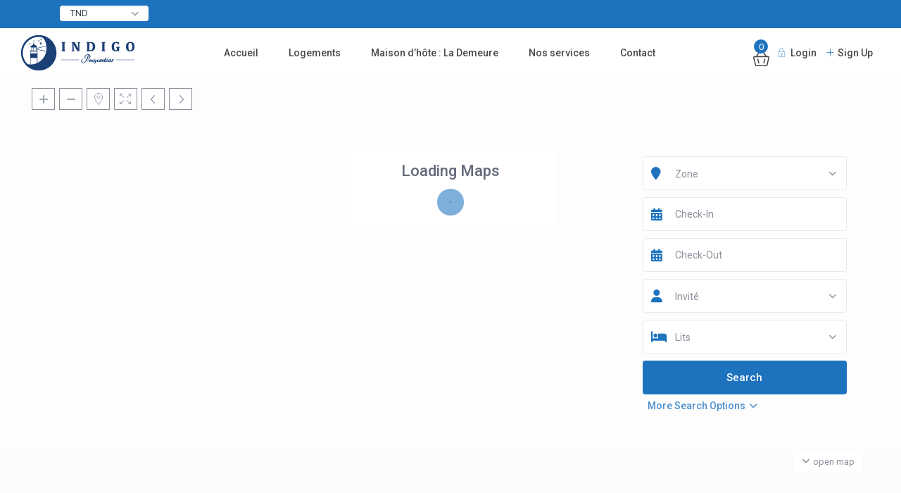

--- FILE ---
content_type: text/css
request_url: https://indigo-properties.com/wp-content/themes/wprentals/css/my_media.css?ver=1.0
body_size: 10679
content:

@media only screen and (min-width: 2050px){

    .label_adjust{
        margin-bottom: 0px;
    }
}

@media only screen and (max-width: 1600px){
    #google_map_prop_list_wrapper{
        width: 48%;
    }

    .half_map_on_right #advanced_search_map_list_hidden,
    #google_map_prop_list_sidebar {
        width: 52%;
    }
    #book_per_hour {
        height: 550px;
        margin-top: -250px;
    }

    #book_per_hour_calendar {
        height: 475px;
    }
}

@media only screen and (max-width: 1450px){
    #google_map_prop_list_wrapper{
        width: 45%;
    }

    .half_map_on_right #advanced_search_map_list_hidden,
    #google_map_prop_list_sidebar {
        width: 55%;
    }
     #advanced_search_map_list_hidden{
        display: none!important;
     }

    .social_share_wrapper{
        top:110px;
    }
    .admin-bar  .social_share_wrapper{
        top:150px;
    }

    .wide .carousel_type2_control_wrapper {
        top: 52%;
    }
    .wide .theme_slider_type2 .slider-content-wrapper {
        top: calc(38% - 110px);
    }
}



@media only screen and (max-width:1366px){

    .elementor-widget-container .content-fixed-listing.listing_type_5{
        padding: 0px;
    }

    .content-fixed-listing.listing_type_5{
        padding-left: 15px;
        padding-right: 15px;
    }
    
    .header_masonry {
        margin-bottom: 15px;
    }
 
    .listing_type_3 .listingsidebar {
        margin-top: 0px!important;
    }

}



@media only screen and (max-width: 1350px){
    
    #footer-widget-area.wide_footer, 
    .sub_footer_content.wide_footer,
    .header_wrapper.header_wide_yes{
        padding: 0px 30px;
    }

    
    #gmap-controls-wrapper {
        width: 100%;
        position: absolute;
        top: 15px;
        left: 0;
        margin-left: 0px;
        padding: 0 45px;
    }

    #google_map_prop_list_wrapper{
        width: 40%;
    }

    .half_map_on_right #advanced_search_map_list_hidden,
    #google_map_prop_list_sidebar {
        width: 60%;
    }

    .social_share_wrapper{
        top:90px;
    }

    .admin-bar  .social_share_wrapper{
        top:130px;
    }
}

@media only screen and (max-width: 1280px){

    .is_dashboard_page #user_menu_u,
    .is_dashboard_page  #submit_action{
        display:none!important;
    }

    .theme_slider_wrapper_type2 .slider-content-wrapper {
        width: 1000px;
        margin-left: -500px;
        left: 50%;
    }
}

@media only screen and (max-width: 1240px){
    
    .listing_type_5 .listingsidebar2{
        padding-right: 0px;
    }
    
    .wpestate_header_video_overlay {
        pointer-events: none;
    }

    .listing_content{
        padding: 5px 0px 15px 0px;
    }

    .social_share_wrapper{
        top:90px;
    }
    .admin-bar  .social_share_wrapper{
        top:120px;
    }
    .container,
    .content-fixed-listing {
        width: 100%;
    }

    .content_wrapper{
        width:100%;
        padding: 0px 10px;
        display: inline-block;
    }

    .wide .content_wrapper{
        padding: 0 15px;
    }
    
    .elementor-template-full-width .wide .content_wrapper,
    .elementor-template-full-width .content_wrapper{
        padding: 0px;
    }

    .invoice_actions {
      float: left;
      width: 100%;
      margin-top: 25px;
    }

    .sub_footer_content {
        justify-content: center;
    }

}

@media only screen and (max-width: 1330px) and (min-width: 1280px){
    .calendar_pad_title, .calendar_pad {
        width: 26px;
    }
}

@media only screen and (max-width: 1330px) and (min-width: 1178px){
    
    .property_tab_list_header,
    .property_tab_header{
        width:130px;
    }

    .calendar_pad_title, .calendar_pad {
        width: 23px;
    }
}

@media only screen and (max-width: 1178px){

    .elementor-widget-container .content-fixed-listing.listing_type_5{
        padding-top: 0px;
    }
    
    .content-fixed-listing.listing_type_5{
        padding-top: 70px;
    }
    
    .calendar_pad_title, .calendar_pad {
        width: 17px;
    }
    #estate-carousel_slick .slider-content-wrapper {
        width: 100%;
        margin:0px;
        left: auto;
        right: auto;
        max-width: 100%;
        top: 20%;
        padding: 0px 10%;
    }
}

@media only screen and (max-width: 1240px) and (min-width: 991px){
    .booking-calendar-set .booking-calendar-wrapper-in {
        width: 660px;
        max-width: 660px;
    }
    .booking-calendar-set {
        width: 660px;
    }
    .booking-calendar-set table.booking-calendar {
        width: 670px;
    }

    .custom_day_from_to{
        width:80px;
    }

    .custom_day_header .custom_day_from_to,
    .custom_day.custom_day_header .custom_price_per_day,
    .custom_day.custom_day_header .custom_day_min_days,
    .custom_day.custom_day_header .custom_day_name_price_per_guest,
    .custom_day.custom_day_header .custom_day_name_price_per_weekedn,
    .custom_day.custom_day_header .custom_day_name_change_over,
    .custom_day.custom_day_header .custom_day_name_checkout_change_over,
    .custom_day.custom_day_header .delete_custom_period{
        height:90px;
    }
    .custom_day_name_checkout_change_over,
    .custom_day_name_change_over,
    .custom_day_name_price_per_weekedn,
    .custom_day_name_price_per_guest,
    .custom_price_per_day,
    .custom_day_min_days,
    .custom_day_from_to{
      height:135px;
    }

    .carouselvertical{
        height:auto!important;
    }

}

@media only screen and (max-width: 1220px){
    
    
    .similar_listings_wrapper_flex,    
    .listing_type_1 .similar_listings,
    .similar_listings{
        width:100%;
    }
    
    .image_gallery{
        width:33.3%!important;
        border-right: 6px solid #f1f3f7;
    }

    .imagebody_new .image_gallery {
        border-bottom: 1px solid #f1f3f7;
        border-right: 1px solid #f1f3f7;
        float: left;
    }
    
    .booking_form_request.is_shortcode1 .cost_row,
    .booking_form_request {
        width: 100%;
        max-width: 100%;
    }
    
    #colophon .price_unit_wrapper {
        float: left;
    }

    #primary .title-container,
    #colophon .title-container,
    #primary .category_name{
        width: 100%;
    }

   
    #primary .listing_title_unit{
        margin-top: 10px;
    }
        
    #colophon .featured_property .category_name {
       padding: 8px 10px;
    }

    #colophon .property_unit_v3 .price_unit_wrapper{
        position: absolute;
        left: 15px;
        right: auto;
        bottom: 5px;
        top: auto;
        float: left;
        margin-bottom: 7px;
        background-color: #b881fc;
        padding: 1px 5px;
        margin-left: 0px;
        width: auto;
    }

    .listing_reviews_container{
        width:100%;
        padding-left: 30px;
    }

    .listingsidebar {
        margin-top: 0px;
    }

    .property_categs{
        width:100%;
    }

    .property_header_wrapper{
        padding-left: 0px;
        padding-right: 15px;
        margin-right: 17px;
        width: 100%;
    }

    .booking_form_request.is_shortcode1 {
        width: 100%;
    }

    .header_masonry {
        margin-bottom: 15px;
    }

    .col-md-pull-8.booking_form_request{
        left: auto;
        right: 69.26666667%;
        position: relative;
        float: left;
    }

    .owner-page-wrapper-inside {
        width: 100%;
        padding-left: 10px;
        padding-right: 10px;
    }

    .owner-page-wrapper-reviews .owner-page-wrapper-inside {
        padding: 0px 10px 60px 10px;
    }


    .owner-page-wrapper .verified_userid {
        margin: 10px 0px 0px 10px;
    }

    .single-estate_property .owner-page-wrapper .verified_userid{
        margin-top: 130px;
        margin-left: -5px;
    }


    .header_wrapper_inside{
        width: 100%;
    }

    #colophon {
        width: 100%;
        float:left;
    }

    #footer-widget-area.wide_footer, 
    #footer-widget-area {
        padding: 0px 7px 0px 7px;
    }
    
    .entry-prop,
    .listing_main_image_location,
    .listing_main_image_price{
        width: 100%;
        margin-left: 0px;
        left: 0px;
        padding: 0px 20px;
    }
    
    .listing_type_5 .listing_main_image_price,
    .listing_type_5 .entry-prop{
        padding: 0px;
    }

    .booking_form_mobile .listing_main_image_price{
        display: none;
    }

    .listing_type_1 .entry-prop{
        padding: 0px;
        line-height: 1.1em;
        margin-bottom: 10px;
    }

    .listing-type_1 .listing_main_image_location{
        padding: 0px!important;
    }

    .gmap-controls, #gmap-controls-wrapper {
        width: 100%;
        margin-left: 0px;
        left: 0px;
        padding: 0px 45px;
    }

    #search_wrapper{
        width: 100%;
        left: 0px;
        margin: 0px;
        float: left;
    }

    #search_wrapper.type2 {
        width: 1000px;
        margin-left: -500px;
        left: 50%;
    }

    .adv-search-1{
        width: 100%;
        padding: 20px 20px;
        left: 0px;
        margin-left: 0px;
    }

    #search_wrapper.with_search_form_float.sticky_adv .adv-search-1,
    #search_wrapper.with_search_on_end .adv-search-1, #search_wrapper.with_search_on_start .adv-search-1 {
        max-width: 100%;
        padding: 20px 20px;
    }

    #search_wrapper.search_wr_type3.with_search_on_end,
    #search_wrapper.search_wr_type3.with_search_on_start {
        padding: 0px 20px;
    }

    .theme_slider_wrapper .carousel-indicators {
        display:none;
    }

    .top_bar{
        width:100%;
    }


}


/*top menu break and transform*/
@media only screen and (max-width:1180px){

    .slider_radius_wrap {
        min-height: 0px;
        margin: 0px;
        padding-left: 0px;
        width: 100%;
        float:left;
    }

    #wpestate_slider_radius {
        margin-top: 10px;
        margin-bottom: 20px;
    }

    .label_radius {
        margin-top: 5px;
    }

    .admin-bar.top_bar_on #google_map_prop_list_sidebar.half_header_type2,
    .admin-bar.top_bar_on #google_map_prop_list_wrapper.half_header_type2,
    .admin-bar #google_map_prop_list_sidebar.half_header_type2,
    .admin-bar #google_map_prop_list_wrapper.half_header_type2 {
        margin-top: 0px;
    }

    .top_bar_on #google_map_prop_list_sidebar.half_header_type2,
    .top_bar_on #google_map_prop_list_wrapper.half_header_type2 {
        margin-top: 110px;
    }

    #google_map_prop_list_sidebar.half_header_type2,
    #google_map_prop_list_wrapper.half_header_type2 {
        margin-top: 70px;
    }

    .top_bar_on #google_map_prop_list_sidebar.half_header_type2,
    .top_bar_on #google_map_prop_list_wrapper.half_header_type2,
    #google_map_prop_list_sidebar.half_header_type2,
    #google_map_prop_list_wrapper.half_header_type2{
        margin-top:0px;
    }
    .top_bar_on #google_map_prop_list_sidebar.half_header_type2,
    .top_bar_on #google_map_prop_list_wrapper.half_header_type2 {
        top: 111px;
    }

    .listing_type_1 .listingsidebar2 {
        margin-top: 70px;
    }

    .booking_list .dasboard-prop-listing{
        border:none;
        border-bottom: 1px solid #e8ebf0;
    }

    .booking_list .prop-info{
        width:100%;
        margin-left: -20px;
        margin-bottom: 0px;
    }

    .info-container_booking {
        float: left;
        position: relative;
        bottom: 0px;
        left: 0px;
    }

    .user_dashboard_panel .row {
        min-width: auto;
    }
    .user_dashboard_panel_guide{
        width:100%;
        text-align: center;
    }

    .user_dashboard_panel_guide a {
        padding: 17px 12px;
    }

    .dashboard-header{
        padding-left: 0px;
    }

    .user_dashboard_panel_title{
        padding: 0px 0px 0px 0px;
        white-space: initial;
    }

    .mdfillin{
        display:none;
    }

    .is_half_map {
/*        display:table-row-group;*/
        overflow-x: initial;
    }

    .moved_mobile_user #google_map_prop_list_sidebar,
    .moved_mobile #google_map_prop_list_sidebar{
        overflow: initial;
    }

    .website-wrapper.is_half_map.topbar_show_mobile_no #google_map_prop_list_wrapper,
    .website-wrapper.is_half_map.topbar_show_mobile_no #google_map_prop_list_sidebar,
    #google_map_prop_list_sidebar,
    #google_map_prop_list_wrapper {
        top: 70px;
    }


    .admin-bar .top_bar_on #google_map_prop_list_wrapper,
    .admin-bar  .top_bar_on #google_map_prop_list_sidebar{
        top: 142px!important;
    }

    .admin-bar #google_map_prop_list_sidebar,
    .admin-bar  #google_map_prop_list_wrapper {
        top: 102px!important;
    }
    .wpresidence_half_map_body_class_with_footer #google_map_prop_list_sidebar,
    .admin-bar.wpresidence_half_map_body_class_with_footer #google_map_prop_list_sidebar{
        top:unset!important;
    }

    .wpresidence_half_map_body_class_with_footer #google_map_prop_list_wrapper,
    .admin-bar.wpresidence_half_map_body_class_with_footer #google_map_prop_list_wrapper{
        max-height: 400px;
    }

    #google_map_prop_list_wrapper.halfmapfull.halfmapfullx{
        top:0px!important;
    }
    .top_bar_wrapper {
        float: left;
        width: 100%;
    }

    #search_wrapper.sticky_adv {
        display: none;
    }

    #search_wrapper.search_wr_type4.with_search_on_end .adv-search-4,
    #search_wrapper.search_wr_type4.with_search_on_start .adv-search-4 {
        max-width: 100%;
        padding: 30px 17px;
    }

    .mobile_header{
        display: block;
        float: left;
        width: 100%;
        position: Relative;
    }

    .property_menu_wrapper_hidden{
        display:none!important;
    }

    .header_media{
       float:left;
    }

    .owner-page-wrapper{
        float:left;
        padding: 0px 30px;
    }


    .top_bar_wrapper.topbar_show_mobile_no,
    .header_wrapper,
    #access{
        display: none!important;
    }

    .gmap-controls, #gmap-controls-wrapper {
        padding: 0px 20px;
    }

    .wide .top_bar, .page-template-property_list_half .top_bar {
        width: 100%;
        padding-left: 25px!important;
        padding-right: 25px!important;
    }


    .all-front-calendars .booking-calendar-wrapper {
        width: 100%;
    }

    .col-md-4.flexdashbaord {
          width: calc(100% * (1/2) - 0px - 1px);
    }

    #add_favorites,
    #contact_host{
        font-size: 12px;
        padding: 10px 0px;
    }


    #change_pass,
    #update_profile {
        margin-left: 7px;
    }


     .social_share_wrapper{
        display:none;
    }

    .advanced_search_map_list_container .col-md-6,
    .advanced_search_map_list_container .col-md-3 {

        width: 50%;
    }

    #search_wrapper.type2 {

        width: 850px;
        margin-left: -425px;
        left: 50%;
    }

    .theme_slider_type2.theme_slider_search_type1 .listing-desc-slider span{
            width: 50%;
    }
    .theme_slider_wrapper_type2 .slider-content-wrapper{
         top: 28%!important;
        width: 850px;
        margin-left: -425px;
        left: 50%;
    }

    .theme_slider_wrapper_type2 .slider-content {
        width: 80%;
        padding: 0px;
        margin: 0px;
        max-width: 100%;
        margin: 0px auto;
    }
    .theme-slider-price{
        position:relative;
    }
}

@media only screen and (min-width: 1024px){
    
    .custom_day_wrapper_mobile{
        display: none;
    }

    .boxed .theme_slider_wrapper_type2 #carousel-control-theme-prev,
    .boxed .theme_slider_wrapper_type2 #carousel-control-theme-next{
        display: none;
    }
    
    .places_wrapper_design_2_wrapper.col-md-24{
        width: 25%;
    }

}

@media only screen and (max-width: 1024px){

    .slideout-open, .slideout-open body, .slideout-open .slideout-panel {
        overflow: hidden;
    }
    .website-wrapper {
        overflow-x: hidden;
    }
    
    
    .category_wrapper {
        padding: 30px 0px;
    }
    
    .entry-prop,
    .listing_type_5 .entry-prop,
    .listing_type_1 .entry-prop{
        font-size: x-large;
    }
    
    .listing_type_5 .listing_main_image_location,
    .listing_type_5 .entry-prop{
        width: 70%;
        word-wrap: break-word;
    }
    
    .listing_main_image_price,
    .listing_type_5 .listing_main_image_price{
        font-size: medium;
    }
    
    #primary{
        width: 33.33333333%;
    } 
    
    
    #primary.wpestate_sidebar_sticky {
        top: 0px;  
        position:relative ;
    }
   
    
    .full_width_row .similar_listings_wrapper {
         padding: 40px 15px;
    }

    #carousel-listing,
    .carouselvertical .carousel-inner{
        max-width: 100%;
    }
   
    .wpestate_sliding_box {
        flex-direction: column;
    }
    .wpestate_sliding_box .sliding-image {
        width: 100%;
    }
    .wpestate_sliding_box.active-element,
    .wpestate_sliding_box {
        width: 49%;
        margin-right: 2%;
    }
    .wpestate_sliding_box.slider_box_size_3 .sliding-content-wrapper,
    .wpestate_sliding_box.slider_box_size_5 .sliding-content-wrapper,
    .wpestate_sliding_box .sliding-content-wrapper {
        position: relative;
        left: auto;
        width: 100%;
        padding: 25px;
        justify-content: flex-start;
    }

    h4.modal-title {
       padding: 0px 15px;
    }

    #drag-and-drop{
        width:100%;
        clear: both;
        float: none;
    }

    .featured-article-date.blog_unit_full_row {
        top: 20px;
        left: 15px;
    }

    #listing_main_image_photo_slider .slick-dots{
        width:100%;
    }

    .wide .theme_slider_type2 .slider-content-wrapper {
        max-width: 1170px;
        width: 1170px;
        left: 0px;
        margin: 0px;
    }

    .property_header2 .property_categs a:first-of-type {
        margin-left: 0px;
        margin-right: 0px;
    }
   
    #book_per_hour_close {
        right: 0px;
    }

    #book_per_hour_wrapper{
        z-index: 9999999;
    }

    #all-front-calendars_per_hour_internal {
        width: auto;
    }

   #book_per_hour {
        top: 50%;
        left: 0px;
        right: 0px;
        width: 770px;
        height: 630px;
        margin: 0px auto;
        margin-top: -315px;
   }

    #book_per_hour_calendar {
        height: 550px;
        width: auto;
    }

    .page-template.page-template-user_dashboard_add_step1 .row.no_log_submit {
        margin: 0px 15px;
    }

    .custom_day_wrapper{
        display:none;
    }
    .custom_day_wrapper_mobile{
        display: block;
        float: left;
        width: 100%;
        margin-top: 20px;
    }

    .custom_day_wrapper_mobile .custom_day_name_checkout_change_over,
    .custom_day_wrapper_mobile .custom_day_name_change_over,
    .custom_day_wrapper_mobile .custom_day_name_price_per_weekedn,
    .custom_day_wrapper_mobile .custom_day_name_price_per_guest,
    .custom_day_wrapper_mobile .custom_price_per_day,
    .custom_day_wrapper_mobile .custom_day_min_days,
    .custom_day_wrapper_mobile .custom_day_from_to {
        width: auto;
        height: auto;
        display: block;
        float: none;
        font-size: 15px;
        border-right: 0px;
        border-bottom: 1px solid #d0d5de;
    }

    .custom_day_wrapper_mobile .custom_day_from_to{
        background-color: #4d5567;
        color: #CBCDD0;
    }

    .custom_day_wrapper_mobile .custom_price_label {
        font-weight: 600;
    }

    .custom_day_wrapper_mobile .custom_day {
        width: 48%;
        margin-left: 5px;
        margin-bottom: 5px;
    }

    .boxed .theme_slider_type2.theme_slider_search_type1 .carousel_type2_control_wrapper,
    .theme_slider_type2.theme_slider_search_type1 .carousel_type2_control_wrapper,
    .theme_slider_type2 .carousel_type2_control_wrapper{
        width: 100%;
        margin-left: 0px;
        top: 68%;
    }

    .theme_slider_type2 .carousel_type2_control_wrapper{
        width: 100%;
        left: 20px;
        margin-left: 0px;
        top: 56%;
    }


    .theme_slider_type2 .slider-content-wrapper {
        max-width: 100%;
        width: 100%;
        top: 8%;
    }


    .theme_slider_type2 .price-slider-wrapper {
        float: left;
        width: 100%;
    }

    .theme_slider_type2 .slider-content {
        padding-left: 20px;
    }

    .theme_slider_type2 .listing-desc-slider span {
        width: 70%;
    }

    .featured_article_type2_title_wrapper,
    .featured_propery_type3_title_wrapper{
        width: 100%;
        padding: 0px 15px;
        bottom: 30px;
    }

    .featured_property_type3 h2,
    .featured_article_type2 h2{
        width: 100%;
    }

    .featured_property_type3,
    .featured_article_type2 {
        height: 350px;
    }

    .parallax_effect_yes {
        background-attachment: scroll;
    }


    #submit_booking_front_instant_wrap:after {
        content: "\f0e7";
        font-family: FontAwesome;
        left: 50px;
    }

    .user_tab_menu {
        top: 70px;
    }

    .no_header_dash .master_header {
        display: block;
    }

    .no_header_dash .user_tab_menu {
        top: 70px;
    }

    .item_captions,
    .item_captions_text {
        top: auto;
        bottom:0px
    }

    #capthca_register_sh{
        transform: scale(0.7)!important;
        -webkit-transform: scale(0.7)!important;
        transform-origin: 0 0;
        -webkit-transform-origin: 0 0;
    }

    .listing_content{
        padding: 0px;
    }

    .close {
        font-size: 30px;
    }
    .social_icons_owner{
        width: 100%;
        position: relative;
        margin: 0px 0px 25px 0px;
        top: auto;
    }

    .carousel-control-theme-prev,
    .carousel-control-theme-next {
        top:50%;
        margin-top: -25px;
    }

    .extended_search_checker {
      width: 50%;
    }


    .user_dashboard_panel_guide a:before {
        min-width: auto;
    }

    .price_panel{
        padding-left: 10px;
    }

    .dashboard_amenities .col-md-4 {
        width: 40%;
    }

    .dashboard_amenities .col-md-9 {
        padding-left: 5px;
    }

    .property_icalendar_import_feed_new,
    .property_icalendar_import_name_new{
        width: 100%
    }

    .col-md-3.city_fee_label, .col-md-3.extra_guest_label {
        margin-top: 0px;
    }
}


@media only screen and (max-width: 992px) and (min-width: 650px){

    .advanced_search_map_list_container .col-md-2,
    .agent_list .col-md-3,
    #listing_ajax_container .col-md-6,
    .col-md-4 {
        width: 50%;
        float: left;
    }


    .col-md-6.property_flex,
    .col-md-3.property_flex,
    .col-md-4.property_flex {
        width: calc(100% * (1/2) - 0px - 1px)!important;
    }

    .user_dashboard_panel .col-md-8,
    .user_dashboard_panel .col-md-4,
    .third-form-wrapper .col-md-4 {
        width: 100%;
    }
}

@media only screen and (min-width: 992px){
    


    .user_tab_menu{
        display:block;
    }

    .booking_form_mobile .cost_row,
    .listing_type_5 .booking_form_mobile .booking_form_request,
    .listing_type_1 .booking_form_mobile,
    .listing_type_1 .booking_form_mobile #booking_form_request{
        min-width: 100%;
        max-width: 100%;
    }
}

@media only screen and (max-width: 991px){

    .property_unit_content_grid_small_details{
        padding-left: 0px;
        padding-top: 15px;
    }

    .wpestate_content_grid_wrapper_second_col,
    .wpestate_content_grid_wrapper_first_col{
        width: 100%;
    }
      .wpestate_content_grid_wrapper_first_col{
          height: 400px;
    }

    .wpestate_content_grid_wrapper_second_col_item_wrapper .property_listing{
       margin-left: 0px; 
       margin-right: 10px;
    }

    .wpestate_content_grid_wrapper {
        flex-direction: column;
    }
    
    .listing_type_5 .col-md-8{
        padding-left: 0px;
        padding-right: 0px;
    }
    
    .listing_type_5 .booking_form_request{
        width: 100%;
        max-width: 100%;
    }
    
    .listing_type_1 .booking_form_request{
        max-width: 100%;
        width: auto;
    }
    .booking_form_request {
        width: 100%;
        padding-bottom: 15px;
        position: relative!important;
    }

    
    .related_posts h2{
        text-align: center;
    }
    
    .is_half_map #google_map_prop_list {
        min-height: 400px;
    }
    
    .wpestate_categories_as_tabs_wrapper .tab-content .col-md-2,
    .wpestate_categories_as_tabs_wrapper .tab-content .col-md-3,
    .wpestate_categories_as_tabs_wrapper .tab-content .col-md-4,
    .places_wrapper_design_2_wrapper.col-md-4,
    .places_wrapper_design_2_wrapper.col-md-2,
    .places_wrapper_design_2_wrapper.col-md-3{
        width: 33.3%;
    }
    
    .advanced_search_shortcode .col-md-6,
    .advanced_search_map_list_container .col-md-6,
    .messages_wrapper .col-md-12 ,
    .col-md-4,
    .col-md-2,
    .col-md-3,
    .col-md-12{
        float: left;
        width: 100%;
    }
    
    .col-md-4.blog_unit_wrapper{
        width: 50%;
    }

    
    /*listing review*/
    .reviewer_image{
        top:-5px;
    }
    
    .review-date{
        top: 60px;
        float: left;
        left: 0px;
    }
    
    .review-list-content{
        padding-left:0px;
    }

    .listing-reviews-wrapper{
        width: 100%;
        padding: 0px 10px;
    }
    
    .listing-review {
        margin: 15px 0px 20px 0px;
    }
    
    .review-content {
        margin-top: 50px;
    }
    
    #search_wrapper {
        display: none;
    }

    #book_per_hour {
        width: 700px;
        height: 500px;
        margin-top: -250px;
    }

    #book_per_hour_calendar {
        height: 400px;
    }

    .owner-page-wrapper .verified_userid {
        margin: 10px 0px 0px 0px;
        float:left;
    }

    .single-estate_property .owner-page-wrapper .verified_userid{
        text-align: left;
        margin-left: 0px;
        float: left;
    }

    #colophon .listing-unit-img-wrapper .carousel-inner,
    #colophon .listing-unit-img-wrapper img {
        height: auto;
    }

    .listing_type_1 .booking_form_mobile,
    .listing_type_1 .booking_form_mobile #booking_form_request{
        min-width: 100%;
        max-width: 100%;
    }


    .master_header.google_map_list_header{
        position: relative!important;
    }

    .booking-calendar-set table.booking-calendar {
        width: 700px;
    }
    .booking-calendar-wrapper-in-wrapper {
        max-width: 720px;
    }

    .custom_day_wrapper{
     max-width:100%;
    }

    .header_media {
        float: left;
        width: 100%;
    }

    .owner_area_wrapper_sidebar {
        width:auto;
        margin: 0px 15px 30px 15px;
    }

    .listing_type_1 .listingsidebar2 {
        margin-top: 0px;
    }

    .listing_content{
        padding: 0px 0px 15px 0px;
    }

    #colophon{
        padding: 45px 0px 15px 0px;
    }

    #colophon .xoxo {
        padding-top: 0px;
        width: 100%;
        padding-bottom: 0px;
    }


    #footer-widget-area {
        padding: 30px 0px 25px 0px;
    }

    #listing_reviews{
        width:100%;
    }

    .third-form{
        margin-top:0px;
    }

    .third-form-wrapper{
        padding-top:25px;
    }

    .prop_social{
        padding-bottom: 10px;
    }

    .loginwd_sidebar,
    .advanced_search_sidebar{
        max-width: 100%;
    }


    .message_header {
        padding: 10px 0px;
    }
  

    .submit_mandatory{
        width: auto;
    }

    #advanced_search_shortcode .col-md-6,
    .col-md-6.property_price {
        width: 100%;
    }

    .invoice_unit .col-md-2,
    .invoice_unit_title .col-md-2 {
        width: 16.66666667%;
    }

    .listing_filters_head .col-md-2{
        width: 25%;
        margin-bottom: 5px;
    }

    #form-search-mobile .col-md-4,
    #form-search-mobile .col-md-2,
    #form-search-mobile .col-md-3{
        float:none;
        display: inline-block;
    }


    .text-right{
        text-align: left;
    }

    #title{
        width:100%!important;
    }

    #user_tab_menu_trigger {
        display: block;
        padding-left: 0px;
        float: left;
        width: 100%;
    }

    .user_tab_menu{
        display:none;
    }

    #user_tab_menu_container {
        display: none;
        z-index: 999;
        top: 70px;
    }

    .dashboard-margin{
        margin-left: 10px;
        padding-right: 10px;
    }

    .is_dashboard_page .dashboard-margin{
        padding: 0px;
        margin: 0px;
    }

    #new_post2{
        float:left;
    }

    .pack_unit_list{
        margin-bottom: 30px;
    }


    .user_dashboard_panel.price_panel {
        padding: 0px 15px;
    }


    .booking-calendar-wrapper-in-wrapper {
        margin-left: 8px;
        margin-right: 8px;
        width:100%;
    }
    .booking-calendar-set .booking-calendar-wrapper-in{
        width:100%;
        max-width: 100%;
    }

    .booking-price {
        max-width: 100%;
        width: 100%;
    }

    .profile-page,
    .is_dashboard{
        margin:0px;
    }


    #advanced_search_shortcode .map_icon:after {
        right:33px;
    }

    .adv_sh_but,
    .guest_form_sh_wr,
    .checkout_sh {
        padding-left: 15px;
    }

    .advanced_search_shortcode .filter_menu {
        margin-left: 15px;
    }
    
    .advanced_search_shortcode .wpestate_guest_no_control_info {
        margin-bottom: 5px;
    }

    .adv_search_sh{
        width:100%;
        margin: 0px 0px;
        padding: 15px 0px;
    }

    .agent_contanct_form {
        float: left;
        margin-left: 0px;
        margin-bottom: 30px;
        margin-right: 0px;
        margin-top: 30px;
    }

    .ajax-map {
        margin-top: 20px;
        padding: 0px 25px 25px 25px;
    }

    .secondrow{
        display: inline-block;
        width: 100%;
        height: 100%;
    }

    #adv_extended_close_adv{
        top: 0px;
        right: 0px;
    }

    #advanced_search_map_list {
        width: 100%;
        padding: 20px 20px 20px 20px;
    }

    #gmap-control-list {
        padding: 10px 10px 0px 25px;
        z-index: 998;
    }

    .admin-bar .master_header.google_map_list_header {
        top: 0px;
        z-index: 9999;
        position: relative;
    }
    .admin-bar .top_bar_on #google_map_prop_list_wrapper, .admin-bar .top_bar_on #google_map_prop_list_sidebar {
        top: 0px!important;
    }

    .website-wrapper.is_half_map.topbar_show_mobile_no #google_map_prop_list_wrapper,
    .website-wrapper.is_half_map.topbar_show_mobile_no #google_map_prop_list_sidebar,
    .website-wrapper.is_half_map.topbar_show_mobile_yes #google_map_prop_list_wrapper,
    .website-wrapper.is_half_map.topbar_show_mobile_yes #google_map_prop_list_sidebar{
        top: 0px;
    }
    
   .mobile_header_wrap_sticky_yes .container.is_dashboard_page{
        margin-top: 0px;
    }
    
    .mobile_header_wrap_sticky_yes .container{
        margin-top: 70px;
    }
   
    #google_map_prop_list_wrapper,
    #google_map_prop_list_sidebar{
        width:100%;
        position: relative;
        top:auto;
        left:auto;
        bottom:auto;
        right:auto;
        overflow: hidden;
    }

    .admin-bar #google_map_prop_list_wrapper{
        top:0px!important;
    }

    #google_map_prop_list_sidebar{
        margin-bottom: 50px;
        padding-bottom: 40px;
    }

    .full_map_container {
        width: 100%;
        overflow: hidden;
    }
    .wpresidence_half_map_body_class_with_footer .full_map_container .row{
        display: block;
    }


    .wpresidence_half_map_body_class_with_footer .full_map_container .row{
        display: block;
      
    }

    .wpresidence_half_map_body_class_with_footer .full_map_container {
          margin-top:0px;
      /*  overflow-y: auto;
          overflow-x: hidden;
          */
    }
    .admin-bar.wpresidence_half_map_body_class_with_footer .full_map_container{
        margin-top:32px;
    }

    .full_map_container .row{
        margin-left: 0px;
        margin-right: 0px;
    }
/*
    .wpresidence_half_map_body_class_with_footer .full_map_container .row{
        display:flex;
    }

    .wpresidence_half_map_body_class_with_footer #google_map_prop_list_wrapper,
    .wpresidence_half_map_body_class_with_footer #google_map_prop_list_sidebar{
        position:relative;
        top:auto;
        bottom:auto;
        left:auto;
        right:auto;
        height:100vh;
    }

    .wpresidence_half_map_body_class_with_footer #google_map_prop_list_sidebar{
        overflow-y:auto;
        overflow-x:hidden;
    }
        */

    .property_menu_wrapper_hidden{
        display:none!important;
    }

    .img_listings_overlay{
        max-width: 100%;
        width:100%;
    }

    .agent_listings_title_similar {
        float: left;
        width: 100%;
    }

    .reservation_buttons,
    .submit_booking_front_wrapper{
        float:left;
        width:100%;
        padding-left: 0px!important;
        padding-right: 0px!important;
    }

    .listingsidebar {
        margin-top: -50px;
    }
    
    .cost_row{
        max-width: 100%;
    }


    #contact_host{
        margin-bottom: 0px;
    }

    #add_favorites{
        margin-bottom: 15px;
    }

    .container{
        width:100%;
    }

    .header_media  .adv-1-wrapper,
    .header_media  .adv-search-1,
    .header_media  .adv-search-3,
    .header_media  .adv-search-4,
    #search_wrapper.type2,
    #search_wrapper.sticky_adv {
        display: none;
    }

    #adv-search-header-mobile{
        display: inline-block;
        width: 100%;
    }

    .page-template-splash_page #adv-search-header-mobile {
        display: block;
        width: 100%;
        height: auto;
        float: left;
        position: absolute;
        z-index: 9999;
        top: 70px;
    }

    .sub_footer_content{
        flex-direction: column;
    }

    .subfooter_menu li{
        margin-right: 25px;
        margin-left: 0px;
    }

    .page-template-splash_page #adv-search-mobile{
        z-index: 999999;
        float: left;
        width: 100%;
        position: absolute;
        top: 116px;
    }

   .theme_slider_wrapper_type2 .slider-content-wrapper {
        top: 28%!important;
        width: 100%;
        margin-left: auto;
        left: auto;
        right: auto;
        text-align: center;
    }

    .theme_slider_wrapper_type2 .slider-content {
       max-width: 100%;
    }

    .theme_slider_wrapper_type2 .listing-desc-slider {
        text-align: center;
    }

    #openmap {
        padding: 13px 11px 14px 11px;
        bottom: -50px;
    }

    .gmap-controls,
    #gmap-controls-wrapper{
        width: 100%;
        margin-left: 0px;
        left: 0px;
        padding: 0px 20px;
    }

    .wide .top_bar,
    .page-template-property_list_half .top_bar {
        width: 100%;
        padding-left: 25px!important;
        padding-right:  25px!important;
    }

    .content_wrapper {
        width: 100%;
        padding: 0 10px;
    }

    #primary {
        position: relative;
        padding-top: 30px;
        width: 100%;
        float: left;
        margin-top: 0px!important;
    }

    #primary .multiple_currency_widget{
        width:75%;
        max-width: 500px;
    }

    #colophon .widget_search .form-control,
    .widget_search .form-control {
        width:100%;
    }

    .owner-page-wrapper-reviews .owner-page-wrapper-inside {
        padding: 0px 0px 60px 0px;
    }

    .owner-page-wrapper-inside {
        padding: 60px 10px;
    }


    .owner-page-wrapper-inside #primary{
        padding:0px 25px;
    }

    .message-action {
        position: absolute;
        top: 0px;
        right: 0px;
    }


    .search_dashborad_header {
        padding-left: 10px;
        padding-right: 10px;
    }

    .user_dashboard_panel select {
        width: 100%;
        max-width: 100%;
    }


    .user_dashboard_panel .col-md-12 .add_custom_detail {
        margin-left: 0px;
        padding: 10px 10px 0px 10px;
        margin-bottom: 15px;
    }

    .add_custom_detail .col-md-4 {
        margin-bottom: 10px;
    }

    .add_custom_detail .col-md-4 #add_extra_detail,
    .user_dashboard_panel .extra_details_label{
        padding-left: 0px;
        margin-bottom: 0px;
    }

    .user_dashboard_panel #city_fee_per_day.select_submit_price,
    .user_dashboard_panel #cleaning_fee_per_day.select_submit_price{
        max-width:100%;
    }

    .col-md-12 #instant_booking {
        margin-left: 5px;
    }
    .import_ical, .export_ical {
        padding-left: 5px;
        padding-right: 5px;
    }

    
    .wpestate_properties_slider_v1 button.slick-prev.slick-arrow,
    .wpestate_testimonial_slider button.slick-prev.slick-arrow{
        left: 0px;
        top: 0px;
        margin-top: -50px;
    }

    .wpestate_properties_slider_v1 button.slick-next.slick-arrow,
    .wpestate_testimonial_slider button.slick-next.slick-arrow {
        right: inherit;
        left: 50px;
        top: 0px;
        margin-top: -50px;
    }

    #estate-carousel_slick .slider-content {
        text-align: left;
        max-width: 100%;
    }

    .entry-prop{
        bottom: 70px;
    }

    .listing_main_image .property_ratings{
        position: absolute;
        left: 5px;
        margin-top: 0px;
    }

    .listing_slider.property_ratings{
        top:-35px;
    }


    .listing_main_image_location{
        bottom:55px;
    }

    .listing_main_image_price{
        left: 0px;
        right: auto;
        text-align: left;
    }

    .listing_filter_select {
    }

    .order_filter {
        float: left;
    }

}

@media only screen and (max-width: 840px){
    .wpestate_properties_slider_v1_single_details{
        margin-right: 10px;
    }
    .wpestate_properties_slider_v1_content{
        padding: 30px;
    }
    
    .wpestate_categories_as_tabs_wrapper .tab-content .col-md-2,
    .wpestate_categories_as_tabs_wrapper .tab-content .col-md-3,
    .wpestate_categories_as_tabs_wrapper .tab-content .col-md-4,
    .places_wrapper_design_2_wrapper.col-md-4,
    .places_wrapper_design_2_wrapper.col-md-24,
    .places_wrapper_design_2_wrapper.col-md-3{
        width: 50%;
    }
        
    
    .advanced_search_shortcode .form-control {
        margin-bottom: 5px;
    }
    
    .wpestate_guest_no_buttons,
    .adv-search-2 .wpestate_guest_no_button,
    .advanced_search_sidebar .wpestate_guest_no_buttons,
    .booking_form_request .wpestate_guest_no_buttons,
    .advanced_search_shortcode .wpestate_guest_no_buttons {
        width: 100%;
        right: 0px;
        left: 0px;
    }


    #loginmodal .modal-dialog {
        width: 100%;
        margin: 0px auto;
    }

    #forgot-pass-div_mod,
    #ajax_register_div,
    #ajax_login_div {
        width: 100%;
    }

    .modal_login_image_wrapper{
        display: none;
    }

    #book_per_hour {
        width: 700px;
        height: 320px;
        margin-top: -160px;
    }

    #book_per_hour_calendar {
        height: 245px;
    }

    .list_detail_prop_id {
        width: 100%;
        float: left;
    }
    .listing_type_2 .verified_userid {
        text-align: left;
        margin-top: 120px;
    }

    .col-md-pull-8.booking_form_request{
        right:0px;
    }

    .custom_day_header .custom_day_from_to,
    .custom_day.custom_day_header .custom_price_per_day,
    .custom_day.custom_day_header .custom_day_min_days,
    .custom_day.custom_day_header .custom_day_name_price_per_guest,
    .custom_day.custom_day_header .custom_day_name_price_per_weekedn,
    .custom_day.custom_day_header .custom_day_name_change_over,
    .custom_day.custom_day_header .custom_day_name_checkout_change_over,
    .custom_day.custom_day_header .delete_custom_period{
        height:100%;
    }
    .custom_day_name_checkout_change_over,
    .custom_day_name_change_over,
    .custom_day_name_price_per_weekedn,
    .custom_day_name_price_per_guest,
    .custom_price_per_day,
    .custom_day_min_days,
    .custom_day_from_to{
        width: 100%;
        height: auto;
        border-bottom: 1px solid #d0d5de;

    }

    .carouselvertical .carousel-inner{
        max-width: 100%;
        max-height: 100%;
        padding-right: 142px;
        float: left;
    }

    .carousel-control.right.vertical {
        right: 150px;
        margin-top: -25px;
        top: 50%;
    }

    .carouselvertical {
        height: auto!important;
    }
}

@media only screen and (max-width: 768px){
          
    .blog_featured{
        text-align: center;
        margin-left: auto;
        margin-right:auto;
        float:none;
        margin-bottom: 30px;
        display: table;
    }

    
/*center mobile owner view*/

    
    

    .owner-page-wrapper-inside .contact_title{
        margin-right: 5px;
        float: none;
    }

    .owner-page-wrapper-inside #contact_me_long_owner  {
        float: none;
    }

    .agent_menu .property_menu_item{
        margin-bottom: 5px;
    }

    .owner-image-container {
        margin: 0px auto;
    }

    .widget-area-sidebar{
        min-height: 0px;
    }

    .review-list-content{
        text-align: left;
    }

    .social_icons_owner,
    .agent_menu .property_menu_item,
    .owner-page-wrapper-inside {
        text-align: center;
    }

    .owner-page-wrapper .verified_userid {
        float: none;
    }

    /*hourly booking all calendar view*/
    .fc .fc-toolbar {
        align-items: center;
        align-content: space-around;
        flex-wrap: nowrap;
        flex-direction: column;
    }

    .fc .fc-toolbar-title {
        margin: 5px!important;
        font-size: 20px!important;
    }

    .property_page_container #listing_calendar {
        text-align: center;
    }

    #booking_form_mobile_close,
    .mobile_booking_wrapper{
      display: block;
    }

    #contact_owner_modal,
    #instant_booking_modal,
    #loginmodal{
        z-index: 999990;
        background: #fff;
    }


    .mobile_booking_wrapper_flex{
      display: flex;
      width: 50%;
      float: left;
      flex-flow: column;
      height: 66px;
      padding: 10px 0px;
      text-align: left;
      justify-content: center;
    }

  .daterangepicker{
        z-index: 99999!important;
  }

  #booking_form_request{
      display: none;
  }
  #booking_form_request.is_shortcode1{
      display: inline-block;
  }

  .mobile_booking_wrapper .listing_main_image_price{
    text-shadow: none;
    font-size: 20px;
    bottom: auto;
    position: relative;
    font-size: 15px;
    line-height: 1.1em;
  }

  .islive {
    bottom: 80px;
  }

    .all-front-calendars{
        margin-bottom: 15px;
    }

    #contact_owner_modal .has_calendar{
        width:100%;
    }

    /*woocommerce*/

    #coupon_code{
        width:100%
    }

    .woocommerce .cart .button,
    .woocommerce .cart input.button {
        width: 100%!important;
        margin-top: 5px;
    }

    .woocommerce-page table.cart td.actions .button[name="update_cart"]{
        display: none;
    }


    #estate-carousel_slick .slider-content-wrapper{
        top:30%;
    }

    .elementor-widget-container .shortcode_slider_list li,
    .shortcode_slider_list li{
        min-width: 49%;
        width:49%;
    }

    .theme_slider_wrapper .slider-content,
    .theme_slider_wrapper_type2 .slider-content{
        width:100%;
        max-width: 100%;
        padding: 0px 20px;
    }

    .reviwer-name {
        width: 100%;
        margin-top: 0px;
    }

    .listing_type_1 .entry-prop {
        width: 100%;
    }

    .list_detail_prop_id {
        width: 100%;
        float: left;
    }

    .theme_slider_type2.theme_slider_search_type1 .listing-desc-slider span{
        width: 100%;
    }

    .wide .theme_slider_type2 .slider-content-wrapper {
        top: calc(48% - 110px);
        width: 100%;
    }
    .theme_slider_type2 .carousel_type2_control_wrapper {
          top: 65%!important;
          z-index: 99999;
    }

    .theme_slider_type2 .listing-desc-slider span,
    .theme_slider_type2 .slider-title h2{
        width: 100%;
        max-width: 100%;
    }

    .theme_slider_type2 .slider-title h2 a {
        font-size: xx-large;
    }

    .theme_slider_type2 .price-slider{
        font-size: 25px;
    }

    .theme_slider_type2 .theme-slider-price {
        display: block;
        font-size: 25px;
        width: 100%;
    }

   .estate_places_slider .places_slider_wrapper_type_1 {
        width: auto;
        margin: 0px ;
    }

    #direct_pay_booking,
    #send_direct_bill_booking,
    #send_direct_bill,
    #direct_pay {
        margin: 5px 0px 0px 0px;
    }

    #google_map_prop_list_sidebar .pagination {
        margin-left: 0px;
    }

    #change_pass,
    #update_profile,
    #delete_profile,
    #view_profile{
        margin-left: 0px;
    }

    #google_map_prop_list_sidebar,
    #google_map_prop_list_wrapper {
        top: 0px;
    }

    .booking-calendar-set table.booking-calendar {
        width: 600px;
    }
    .booking-calendar-wrapper-in-wrapper {
        max-width: 620px;
    }

    #capthca_register_sh{
        transform: scale(0.9)!important;
        -webkit-transform: scale(0.9)!important;
        transform-origin: 0 0;
        -webkit-transform-origin: 0 0;
    }

    .custom_day_wrapper{
        margin: 33px -30px 0px -15px;
    }

    .custom_day{
        margin-top:10px;

    }

    .custom_day_header .delete_custom_period{
        display:none;
    }

    .custom_day_name_checkout_change_over,
    .custom_day_name_change_over,
    .custom_day_name_price_per_weekedn,
    .custom_day_name_price_per_guest,
    .custom_price_per_day,
    .custom_day_min_days,
    .custom_day_from_to {
        width: auto;
        height: auto;
        display: block;
        float: none;
    }


    #allinone_set_custom,
    #set_price_dates{
        width:auto;
    }
    .new-listing-alert{
        width: auto;
        float: none;
        margin: 10px 37px 0px 37px;
    }

    .listing_type_1 .check_avalability{
        float:left;
    }

    .custom_wpestate_rentals{
        display: block!important;
        margin-top: 20px;
    }

    .blog_featured{
        max-width: 100%;
        margin-bottom: 30px!important;
    }

    .agent_unit,
    .property_listing{
        margin-left: auto;
        margin-right: auto;

    }

    .more_list,
    .shortcode_title,
    #other_listings{
        text-align: center;
        width: 100%!important;
    }
    .agent_listings_title_similar{
         width: 100%!important;
         text-align: center;
    }

    .blog_featured{
        width: 100%;
        max-width: 90%;
        margin: 0px auto;
    }

    .pp_content_container .pp_details {
        float: left!important;
        margin: 30px 0 2px!important;
        width:100%!important;
    }

    div.pp_pic_holder {
        width: 100%!important;
        left: 0px!important;
    }

    .pp_content {
        height:auto!important;
        width: 100%!important;
    }

    #fullResImage{
        width:100%!important;
        height: auto!important;
    }

    .panel-title,
    .panel-body{
        width:100%;
    }
    .video-body{
        margin-left: 0px;
    }

    .all-front-calendars .booking-calendar-wrapper{
        width:100%;
    }

    .featured_property .listing_wrapper .property_listing{
        margin:0px auto;
    }

    #colophon .featured_property .listing_wrapper .property_listing,
    #primary .featured_property .listing_wrapper .property_listing{
        margin:0px;
    }

    .featured_property,
    .featuredplace{
        margin-left: auto;
        margin-right: auto;
    }

    .featured_property{
        margin-bottom: 30px;
    }

    .featured_agent{
        max-width: 100%;
    }

    #colophon .featured_property,
    #colophon .featuredplace ,
    #primary .featured_property,
    #primary .featuredplace{
        margin-left: 0px;
    }

    .listing_filters_head .col-md-2 {
        width: 50%;
        margin-bottom: 5px;
    }

    #tab_prpg.wpestate_elementor_tabs .wpestate-elementor-nav-tabs ul {
        display: block;
        height: auto;
    }

    #tab_prpg.wpestate_elementor_tabs .nav-tabs>li {
        border-bottom: 1px solid #eaeaea;
    }

    #tab_prpg.wpestate_elementor_tabs li {
        background: 0 0;
        border: none;
        width: auto;
        flex-grow: inherit;
        flex-basis: unset;
        width: 100%;
    }

}

@media only screen and (max-width: 667px){

    .blog_list_wrapper{
        gap: 15px;
    }

    .search_wr_elementor .advanced_search_submit_button{
        width:100%;
    }
    .wpestate_stripe.wpestate_stripe_form_1 fieldset {
        margin: 0 0px 20px;
    }

    .wpestate_stripe.wpestate_stripe_form_1 input{
        width: 100%;
    }

    .wpestate_stripe.wpestate_stripe_form_1 .row + .row {
        border-top: 0px solid #819efc;
    }


    .single-estate_property .fc .fc-axis,
    .single-estate_property .fc-day-header {
        font-size: 11px!important;
    }

    #book_per_hour_close {
        width: 25px;
        height: 25px;
        font-size: 15px;
        line-height: 25px;
    }

    #book_per_hour {
        width: 95%;
        height: auto;;
    }

    #book_per_hour_calendar {
        height: 230px;
    }

    .fc-today-button{
        font-size: 13px!important;
    }
    .fc-toolbar.fc-header-toolbar .fc-center {
        float: left;
        display: block;
        width: calc(100% - 200px);
    }

    .fc-toolbar.fc-header-toolbar .fc-center h2 {
        font-size: 15px;
    }


    .fc-toolbar.fc-header-toolbar .fc-center .hour_selection {
        font-size: 11px;
    }

    .fc th span {
        font-size: 13px!important;
    }

    .custom_day_wrapper_mobile .custom_day {
        width: 100%;
        margin-left: 0px;
        margin-bottom: 0px;
    }

    .heading_over_image,
    .heading_over_video {
        font-size: xx-large;
    }

    .subheading_over_image,
    .subheading_over_video {
        font-size: medium;
    }

    .heading_over_image,
    .heading_over_video,
    .subheading_over_image,
    .subheading_over_video{
        padding: 0px 20px;
    }

    .wpestate_header_image,
    .wpestate_header_video{
        height: 300px!important;
    }

    .splash_page_widget{
        width: 100%;
    }

    .splash-right-widet {
        float: none;
        width: auto;
        display: inline-block;
    }
    .page-template-splash_page .is_search_type1 .heading_over_video_wrapper,
    .page-template-splash_page .is_search_type1 .heading_over_image_wrapper,
    .page-template-splash_page .heading_over_video_wrapper,
    .page-template-splash_page .heading_over_image_wrapper {
        top: 40%;
    }

    .splash_page_widgets_wrapper {
        width: 100%;
        padding: 0px 13px;
        margin: 0px auto;
        text-align: center;
    }

    .import_ical, .export_ical {
        width: 100%;
        max-width: 600px;
        padding: 0px 7px 0px 7px;
    }
    #property_icalendar_import {
        width: 100%;
        max-width: 600px;
        padding: 0px 7px;
    }

    .wide_property.property_flex{
      width: 100%;
      padding: 0px;
      margin: 0px auto;
      margin-bottom: 20px;
    }

    .wide_property.property_flex .property_listing {
        max-width: 100%;

    }

    .category_tagline_wrapper {
        position: relative;
        bottom: auto;
        padding-left: 15px;
        width: 100%;
    }
    
    .wide_property.property_flex .property_listing img {
        max-height: 100%;
        max-height: 165px;
    }

    .wide_property.property_flex .title-container {
        position: relative;
        z-index: 100;
        width: 100%;
        padding-left: 215px;

    }
    .wide_property.property_flex .category_tagline_wrapper{
      padding-left: 230px;
    }
    .wide_property.property_flex  .property-rating{
      margin-top: 5px;
    }

    .invoice_unit_title .col-md-2 ,
    .invoice_unit .col-md-2{
        width: 100%;
    }

    .image_gallery {
        width: 33.3%!important;
        display: inline-block;
    }

    .slider-content {
        padding: 0px 30px;
    }

    .theme-slider-view {
        font-size: 14px;
        display: block;
        text-align: center;
    }

    .theme_slider_wrapper_type2 .theme-slider-price, .theme-slider-price {
        text-align: center;
    }

    .slider-title h2 a,
    .theme_slider_type2 .slider-title h2 a {
        text-align: center;
        margin: auto;
        display: block;
        line-height: 1.2em;
        font-size: xx-large;
    }

    .invoice_table,
    .invoice_details{
        width:100%;
    }

    .user_dashboard_panel .login-alert {
        max-width: 100%;
    }

    .booking-price,
    .booking-price .booking-calendar{
        width:100%;
        min-width: 100%;
    }

    .extended_search_checker{
        width:50%;
    }

    .prop_social{
        width:100%;
    }

    .listing-desc-slider{
        display:none;
    }

    .theme_slider_wrapper_type2 .slider-content-wrapper {
        top: 42%!important;
    }

    .slider-content-wrapper{
        width:100%;
    }

    .slider-content-wrapper{
        bottom: 30px;
        height: 120px;
    }

    #carousel-control-theme-next,
    #carousel-control-theme-prev{
        top:50%;
    }

    .theme_slider_type2 .carousel-control-theme-prev,
    .theme_slider_type2 .carousel-control-theme-next{
        top: 60%!important;
        margin-top: -55px;
    }
    .theme_slider_type2 .carousel-control-theme-next{
        left: auto!important;
        right: 65px!important;
        margin-top: -60px!important;
    }

    .theme_slider_type2 .carousel-control-theme-prev {
        margin-top: -70px;
    }

    .theme_slider_type2 .slider-content,
    .theme_slider_type2 .listing-desc-slider{
        display: block;
        text-align: center;
    }

    .wide .theme_slider_type2 .slider-content-wrapper {
        top: calc(56% - 110px);
    }
    .theme_slider_type2 .slider-title {
        margin-bottom: 15px;
    }

    .wpestate_properties_slider_v1_single_details{
        margin-right: 10px;
    }
    .wpestate_properties_slider_v1_content{
        padding: 30px;
    }
    
    .wpestate_properties_slider_v1 .wpestate_properties_slider_v1_image,
    .wpestate_testimonial_slider .item_testimonal_image {
        display: none;
    }

    .wpestate_properties_slider_v1 .wpestate_properties_slider_v1_content,
    .wpestate_testimonial_slider .item_testimonial_content {
        width: 100%;
    }
    
    .places_wrapper_design_2_wrapper.col-md-4,
    .places_wrapper_design_2_wrapper.col-md-24,
    .places_wrapper_design_2_wrapper.col-md-3{
        width: 100%;
    }
    
    .places_wrapper_elementor .places_wrapper {
        margin-bottom: 5px!important;
    }
    
    .wpestate_front_bedrooms{
      width: 100%;
    }
    .dropdown.custom_icon_class.form-control.listing_filter_select {
        margin: 0px;
    }

    .theme_slider_type2 .carousel_type2_control_wrapper {
        left: auto;
        height: 0px;
        top: auto!important;
    }


    .theme_slider_type2 .price-slider-wrapper {
        margin-bottom: 7px;
        font-size: 15px;
    }

    .theme_slider_type2 .price-slider {
        font-size: 20px;
        padding: 0px!important;
    }


    .col-md-6.property_flex, .col-md-3.property_flex, .col-md-4.property_flex {
        width: 100%!important;
        max-width: 100%;
            float: left;
    }

    .theme_slider_type2 .carousel-control-theme-prev {
        left: auto;
        right: 15px
    }

    .theme_slider_type2 .carousel-control-theme-prev {
        margin-top: -60px;
    }

    .title_list_prop,
    .title_prop{
        text-align: center;
    }

    .blog_unit_back,
    .property_listing
    .agent_unit{
        margin-left:auto;
        margin-right: auto;
    }

    .pagination{
        text-align: center;
    }


    .pagination > li{
        display:inline-block;
        float:none;
    }

    .related_posts h3{
     text-align: center;
    }
    .price_explaning{
        display:none;
    }

    .admin-bar, .admin-bar .header_wrapper.customnav {
        margin-top: 0px;
    }

    .list_slider {
        display: inline-block;
        width: 100%;
    }



    #booking_form_request .third-form,
    #booking_form_request .guest_icon,
    #booking_form_request .calendar_icon{
        float:left!important;
        width: 100%;
    }

    .places2,
    .places1,
    .places3,
    .places4,
    .places5,
    .places6,
    .col-md-6.property_flex,
    #listing_ajax_container .col-md-6,
    .agent_list .col-md-3,
    .col-md-4,
    .col-md-8{
        width: 100%;
        float: none;
    }

.wprentals_classic_search_title_wrapper {
    display: flex;
    flex-direction: column;
    flex-wrap: nowrap;
    justify-content: space-between;
    align-items: center;
    width: 100%;
}

    .message_header .col-md-4{
        float:left;
    }

    .col-md-4.flexdashbaord,
    .col-md-4.property_flex {
        width: 100%;
    }

    .col-md-8 .listing_filter_select,
    .listing_filter_select {
        width: 100%;
    }

    .col-md-8 .listing_filters_head .listing_filter_select {
        margin-top: 0px;
    }

    .category_icon_wrapper{
        margin-right: 20px;
    }


}

@media only screen and (max-width: 568px){
    
    .col-md-4.blog_unit_wrapper{
        width: 100%;
    }
    
    .check_avalability {
        float: left;
    }
    
    .category_details_wrapper {
        padding-top: 0px;
        width: 100%;
        display: flex;
        flex-direction: row;
        flex-wrap: wrap;
        gap: 10px;
    }
    
    .header_masonry .col-md-6.image_gallery {
        min-height: 300px!important;
        height: 300px;
        width:50%!important;
    }

    .header_masonry .image_gallery {
        min-height: 150px!important;
        height: 150px;
        width:50%!important;
    }
    
    .header_masonry{
        height: auto;
    }
    
    .listing_type_5 .imagebody_new .image_gallery {
        border-bottom: 10px solid #fcfcfc!important;
    }
    
    .listing_type_5 .col-md-3.image_gallery.special_border_top{
        border-right: 0px!important;
    }
    
    .wpestate_calendar.end_reservation, 
    .wpestate_booking_class.end_reservation,
    .wpestate_calendar.start_reservation, 
    .wpestate_booking_class.start_reservation{
        border: 0px solid white!important;
        display: table-cell;
    }

    .featured_property_type3 h2, 
    .featured_article_type2 h2 {
        font-size: 35px;
    }
    
     /* .wpestate_sliding_box.slider_box_size_5.active-element, 
    .wpestate_sliding_box.slider_box_size_5,
    .wpestate_sliding_box.slider_box_size_3.active-element, 
    .wpestate_sliding_box.slider_box_size_3, */
    .slider_box_size_3.active-element, .slider_box_size_3,
    .slider_box_size_4.active-element, .slider_box_size_4,
    .slider_box_size_5.active-element, .slider_box_size_5{
        width:100%;
        margin-bottom: 15px;
    }

    .sliding-image,
    .wpestate_sliding_box {
        width: 100% !important;
    }
    .wpestate_sliding_box_wrapper {
        flex-direction: column;
        gap: 10px;
    }
    
    
    #instant_booking_modal .modal-dialog{
        width: 100%;
        margin: 0px auto;
        left: 0px;
    }


    .dashboard-margin>.row {
        float: none;
    }

    #custom_price_wrapper .booking-calendar-wrapper-in-price .has_future,
    #custom_price_wrapper .booking-calendar-wrapper-in-price .has_past {
        max-width: 45px;
    }

    .booking-calendar-wrapper-in-wrapper .custom_set_price, .booking-calendar-wrapper-in-wrapper .price-day {
        word-wrap: break-word;
        padding: 3px;
        white-space: normal;
    }

    .booking-price{
        padding:5px;
    }

    .daterangepicker {
        width: 94%!important;
        margin-right: 10px;
    }

    .daterangepicker .drp-calendar {
       max-width: 260px!important;
    }

    .daterangepicker .drp-calendar.left .calendar-table {
        padding-right: 0px;
        margin:0px auto;
    }

    .all-front-calendars{
        padding: 0px;
    }

    .top_bar .xoxo {
        margin: 0px;
        line-height: initial;
    }

    .booking-calendar-set table.booking-calendar {
        width: 280px;
    }

    .row.is_dashboard .booking-calendar-wrapper-in-wrapper{
      max-width: initial!important;
      margin: 0px;
      width: 100%;
    }

    .booking-calendar-wrapper-in-wrapper {
        max-width: 314px;
    }
    .booking-calendar-set table.booking-calendar td {
        height: 45px;
    }
    .booking-calendar-wrapper-in {
        min-height: 380px;
    }

    .carouselvertical .carousel-inner{
        max-width: 100%;
        max-height: 338px;
        padding-right: 0px;
        float: left;
    }

    .carousel-control.right.vertical {
        right: 0px;
        margin-top: -40px;
        top: 50%;
    }

    .carouselvertical{
        height:auto!important;
    }
    #carousel-indicators-vertical{
        display:none;
    }
    #carousel-listing{
        background-color: transparent;
    }

    #estate-carousel_slick .slider-content-wrapper {
        width: 100%;
        margin-left: 0;
        left: 0;
        right: auto;
        max-width: 100%;
        top: 40%;
    }

    .item-slick {
        height: 400px!important;
    }
    #estate-carousel_slick {
        height: 400px;
    }
    #estate-carousel_slick .slick-dots{
        display: none!important;
    }


    #custom_price_wrapper .booking-calendar-wrapper-in-price .has_future,
    #custom_price_wrapper .booking-calendar-wrapper-in-price .has_past {
        padding: 6px 0px 10px 0px!important;
    }


    .image_gallery {
        width: 50%!important;
        display: inline-block;
    }


    .listing_filters_head .col-md-2 {
        width: 100%;
        margin-bottom: 5px;
    }

    .top_bar {
        height: 80px;
        height: auto;
        float: left;
        padding-bottom: 10px;
    }

    .top_bar_wrapper{
        width: 100%;
        float: left;
        height: auto;
    }

    .right-top-widet,
    .left-top-widet {
        display: inline;
        float: left;
        width: 100%;
        text-align: center;
    }

    .top_bar  .widget-container {
        margin-bottom: 30px;
        float: left;
        width: auto;
        margin: 0px auto;
        float: none!important;
        text-align: left;
        display: inline-block;
    }

    .top_bar .multiple_currency_widget{
        min-width: 126px;
        margin-right: 15px;
    }


    .date_duration,
    .date_interval,
    .inv_exp,
    .inv_data,
    .inv_legend{
        width:100%;
    }


    .commentlist .children{
        padding-left: 0px;
    }

    .category_icon_wrapper {
        margin-right: 8px;
        margin-bottom: 15px;
        width: 100%;
    }
    
    
    #gmap-full,
    #geolocation-button,
    #gmap-next,
    #gmap-prev,
    #gmapzoomminus,
    #gmapzoomplus,
    .single-estate_property #gmapstreet{
        float: left;
        margin-right: 2px;
        margin-top:2px;
        margin-left: 0px;
    }

    .title_slider {
         text-align: left;
    }

    .create_invoice_form {
        padding: 15px 15px 15px 15px;
        margin: 0px 0px 0px 0px;
    }
}

@media only screen and (max-width: 480px){


    .agent_general_details{
        display: inline-block;
        height: auto;
    }
    .agent_menu .property_menu_item {
        width: 100%;
    }
    .social_icons_owner i{
        margin-bottom: 10px;
    }

    .newsletter_input{
        font-size: 12px;
    }

    .theme_slider_wrapper, .theme_slider_wrapper_type2 {
        height: 330px;
    }

    #estate-carousel_slick .slider-content {
        text-align: left;
    }

    #book_per_hour {
        margin-top: -140px;
    }

    #book_per_hour_calendar {
        height: 200px;
    }

    #primary .multiple_currency_widget {
        width: 100%;
    }

    .top_bar .multiple_currency_widget .form-control {
        margin-bottom: 5px;
    }



    .theme_slider_type2 .listing-desc-slider {
        display: none;
    }

    .comment-form-url,
    .comment-form-email,
    .comment-form-author {
        width: 100%;
        margin-right: 1.6%;
        float: left;
        margin-bottom: 5px;
    }

    .theme_slider_type2 .price-slider-wrapper{
        margin-bottom: 10px;
    }

    .import_ical, .export_ical {
        width: 100%;
        max-width: 300px;
        padding: 0px 7px 0px 7px;
    }

    #property_icalendar_import {
        width: 100%;
        max-width: 300px;
        padding: 0px 7px;
    }

    .advanced_search_map_list_container .col-md-6, .advanced_search_map_list_container .col-md-3 {
        width: 100%;
    }

    .image_gallery {
        width: 50%!important;
        display: inline-block;
    }

    .slider-content-wrapper{
        bottom:auto;
        top:15px;
    }

    .item-version{
     display:none!important;
    }

    .listing_main_image_location .property_ratings,
    #listing_reviews .property_ratings {
        width: 100%;
        display: inline-block;
        margin-left: 0px;
    }

    .entry-prop {
        bottom: 75px;
    }

    .contact_info_details {
        width: 250px;
        margin-left: -29px;
    }

    .info-container_booking span,
    .info-container_booking span:first-child {
        margin: 15px 10px 0px 0px;
    }

    .info-container_booking {
        padding: 0px 15px 15px;
    }

    .booking_list .col-md-12 {
        padding: 0px;
        margin-bottom: 30px;
    }

    .booking_list .col-md-12 .book_image {
        width: 100%;
        margin-right: 0px;
    }

    .booking_list .col-md-12 .dasboard-prop-listing {
        border: 1px solid #e8ebf0;
        margin: 0px 15px;
    }

    .booking_list .col-md-12 .create_invoice_form{
        padding: 15px 15px 15px 15px;
        margin: 0px 15px 0px 15px;
    }

    .booking_list .prop-info {
        margin-left: -5px;
    }

    .booking-calendar-wrapper-in-price,
    .booking-calendar-wrapper-in {
        min-width:100%;
    }

    .agent_contanct_form .third-form  {
        width:100%;
    }

    .extended_search_checker{
        width:100%;
    }

    .modal{
        padding-right: 0px!important;
    }

    #instant_booking_modal .modal-dialog,
    .modal-dialog{
        width: 100%;
        left: 0px;
        margin: 0px auto;
    }

    #instant_booking_modal #paypal_booking,
    #instant_booking_modal #wpestate_stripe_booking_recurring,
    #instant_booking_modal #wpestate_stripe_booking{
      width: 100%;
    }

    .modal-body #booking_guest_no,
    .modal-body #booking_from_date, .modal-body #booking_to_date {
        width: 100%;
    }

    .modal-body .third-form {
        width:100%
    }


    #colophon .multiple_currency_widget .form-control {
        width:100%;
    }

    .ll-skin-melon .ui-datepicker{
        width: 90%;
        left: 5%!important;
    }
    .ll-skin-melon .ui-datepicker table {
        width: 100%;
        margin: 0px;
    }

    .ll-skin-melon td .ui-state-default{
        padding: 7px 0em .5em 0em;
        height: 38px;
    }

    .adv_search_widget {
        margin-bottom: 15px;
    }


    #search_wrapper{
        display:none;
    }

    .single-post .prop_social {
        padding-bottom: 10px;
        text-align: right;
        float: right;
        width: 100%;
        text-align: center;
        margin-top: 30px;
    }
}

@media only screen and (max-width:430px){
    
    .wpestate_content_grid_wrapper_second_col_item_wrapper{
        display: flex;
        flex-direction: row;
        align-content: flex-start;
        flex-wrap: wrap;
    }
    
    .places_wrapper1,
    .places_wrapper2,
    .places_wrapper3,
    .places_wrapper4,
    .places_wrapper5,
    .places_wrapper6{
        width: 100%;
    }
    
    .wide_property.property_flex .property_listing img,
    .wide_property.property_flex.property_unit_type_3 .property_listing img{
      max-height: 100%;
    }

    .wide_property.property_flex .title-container,
    .wide_property.property_flex.property_unit_type_3 .title-container {
      padding-left: 0px;
      display: inline-block;
      padding-top: 0px;
      padding-bottom: 15px;
    }
    .wide_property.property_flex .title-container{
        padding-bottom: 0px;
    }
    .wide_property.property_flex .property_listing{
      padding-bottom: 15px;
    }
    .wide_property.property_flex .category_tagline_wrapper {
        padding-left: 15px;
    }

    .daterangepicker .drp-calendar.right,
    .daterangepicker .drp-calendar.left {
        padding: 0px!important;
        margin: 0px auto;
    }

    .yelp_unit {
        display: flex;
        flex-flow: column;
        margin-bottom: 10px;
    }

    .yelp_stars {
        order: 1;
        float: left;
        width: 82px!important;
        margin-bottom: 5px;
    }

    .yelp_unit_name {
        order: 2;
    }

    .yelp_unit_distance {
        order: 3;
    }

    #book_per_hour {
        margin-top: -155px;
    }

    #book_per_hour_calendar {
        height: 225px;
    }

    #book_per_hour_calendar{
        padding: 10px;
    }

    #book_per_hour_footer_toolbar {
        margin-left: 10px;
        margin-top: 10px;
    }

    .fc-toolbar.fc-header-toolbar .fc-center {
        display: none;
    }

    .booking-calendar-set table.booking-calendar {
        width: 100%;
    }

    .booking-calendar-wrapper-in-wrapper {
        max-width: 405px;
    }

    .booking-calendar-set table.booking-calendar td {
        height: 45px;
    }

    .booking-calendar-wrapper-in {
        min-height: 380px;
    }

    .shortcode_slider_list li ,
    .elementor-widget-container .shortcode_slider_list li {
        min-width: 100%;
        width: 100%;
    }

    .booking-calendar-wrapper-in-wrapper {
        margin: 30px -12px;
    }

    .booking-calendar-wrapper-in-wrapper .custom_set_price,
    .booking-calendar-wrapper-in-wrapper  .price-day {
        font-size: 13px;
        padding: 2px 5px;
    }

    .dashboard_amenities .col-md-4 {
        width: 100%;
    }
}

@media only screen and (max-width:400px){
    
        
    .similar_listings_wrapper_flex{
        margin-left: 0px;
    }


    #imagelist .uploaded_images {
        margin: 0px 5px 5px 5px;
        max-width: 46%;
    }

    .property_unit_v3  .property_unit_action{
            top: 226px;
    }

    .listing_reviews_wrapper .rating_legend {
        width: 100%;
    }

    #submit_booking_front_instant_wrap:after {
        content: "\f0e7";
        font-family: FontAwesome;
        left: 20px;
        float: left;
    }

    .wide_property.property_flex {
        max-width: 100%;
    }

    .image_gallery {
        width: 100%!important;
        display: inline-block;
    }

    .single-estate_property .booking_form_request {
        width: auto;
    }

    .booking_form_request{
        padding:15px;
    }

    table.booking-calendar {
        width: 100%;
    }

    .shortcode_slider_list .listing_title_unit {
        max-width: 350px;
        width: 215px;
        white-space: normal;
    }
    .listing_type_1 .verified_userid{
        margin-left: 0px;
        float: left;
        width: 100%;
        margin-top: 0px;
    }

    .owner_area_wrapper_sidebar h3{
        width:100%;
        margin: 15px 0px 0px 0px;
        float:left;
    }

    .owner_area_wrapper_sidebar .owner_read_more{
        margin-left: 0px;
    }

    #book_per_hour_calendar .fc-prev-button,
    #book_per_hour_calendar .fc-next-button,
    #all-front-calendars_per_hour .fc-prev-button,
    #all-front-calendars_per_hour .fc-next-button,
    #all-front-calendars_per_hour_internal .fc-prev-button,
    #all-front-calendars_per_hour_internal .fc-next-button {
        width: 30px;
        height: 30px!important;
    }

    .fc-icon-left-single-arrow:after {
        padding: 7px 10px 0px 0px;
        height: 30px;
        width: 30px;
    }

    .fc-icon-right-single-arrow:after {
        padding: 7px 8px 0px 1px;
        height: 30px;
        width: 30px;
    }

    #book_per_hour_calendar .fc-today-button,
    #all-front-calendars_per_hour .fc-today-button,
    #all-front-calendars_per_hour_internal .fc-today-button {
        width: auto;
        height: 30px!important;
    }
}

@media only screen and (max-width:360px){
    
    .wpestate_categories_as_tabs_wrapper .tab-content .col-md-2,
    .wpestate_categories_as_tabs_wrapper .tab-content .col-md-3,
    .wpestate_categories_as_tabs_wrapper .tab-content .col-md-4{
        width: 100%;
    }
    
    #mobile_booking_triger {
        padding: 12px 20px;
        width: 45%;
        line-height: 1.3em;
    }

    #contact_owner_modal .modal-body {
        padding: 15px;
    }

    .theme-slider-price .price-slider{
        padding: 0px 15px;
    }

    .theme_slider_wrapper_type2 .slider-title {
        padding: 0px 15px;
        margin-top: -5px;
    }

    .carousel-control-theme-next i,
    .carousel-control-theme-prev i{
        font-size: 30px;
    }

    .theme_slider_wrapper_type2 .carousel-control-theme-prev {
        left: 0px;
    }

    .theme_slider_wrapper_type2 .carousel-control-theme-next{
        right: 0px;
    }


    .right-top-widet {
        margin-top: 5px;
    }
    .top_bar .social_sidebar_internal a{
        float: none;
    }
    .top_bar .multiple_currency_widget {
        min-width: 126px;
        width: 50%;
        display: block;
        left: 0px;
        right: 0px;
        margin: 0px auto;
    }

    .top_bar .social_sidebar_internal{
        text-align: center;
    }

    .featured_property_type3 h2,
    .featured_article_type2 h2 {
        width: 100%;
        font-size: 35px;
    }

    .comment-form #submit {
        width: 100%!important;
    }

    .featured_property .property_listing:hover .category_name {
        top: 32%;
    }

    .category_name_places,
    .featured_property .featured_listing_title {
        font-size: 20px;
    }

    .title_slider {
        margin-bottom: 16px;
        padding-top: 0px;
        font-size: 20px;
        width: 80%;
        text-align: left;
    }

    table.booking-calendar{
        width:100%;
    }

    .adv_search_widget {
        margin-bottom: 15px;
    }


    .shortcode-login #user_terms_register_sh_label {
        width: 237px;
        width: 80%;
        margin-top: 1px;
        line-height: 14px;
    }

    .prop_social_share {
        width: 100%;
        float: left;
    }


}

@media only screen and (max-height:900px){
    #booking_mes_mess{
        height: 90px;
    }
}

@media (min-width: 600px){
    .has-gutenberg-blocks .has-2-columns .wp-block-column {
        flex-basis: calc(50% - 2px);
    }
    .has-gutenberg-blocks .has-3-columns .wp-block-column {
        flex-basis: calc(50% - 4px);
    }
    .has-gutenberg-blocks .has-4-columns .wp-block-column {
        flex-basis: calc(50% - 6px);
    }
}
